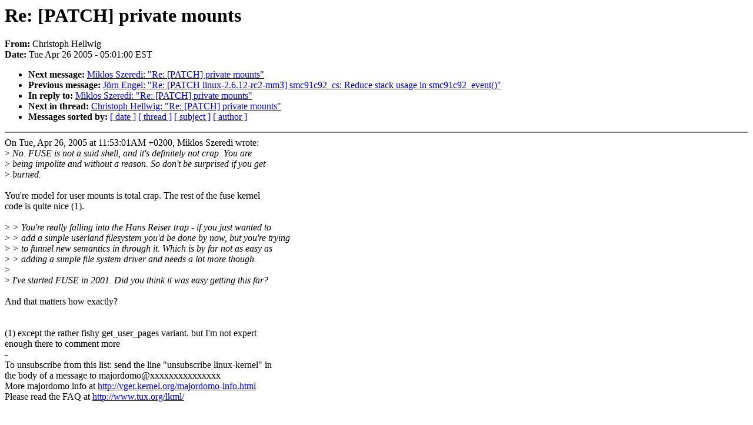

--- FILE ---
content_type: text/html; charset=UTF-8
request_url: https://lkml.indiana.edu/hypermail/linux/kernel/0504.3/0541.html
body_size: 1593
content:
<!-- MHonArc v2.6.6 -->
<!--X-Subject: Re: [PATCH] private mounts -->
<!--X-From-R13: Quevfgbcu Vryyjvt <upuNvasenqrnq.bet> -->
<!--X-Date: Tue, 26 Apr 2005 05:01:00 &#45;0500 (EST) -->
<!--X-Message-Id: 20050426095608.GA30554@infradead.org -->
<!--X-Content-Type: text/plain -->
<!--X-Reference: E1DQ5LA&#45;0003ZR&#45;SM@be1.7eggert.dyndns.org -->
<!--X-Reference: 1114445923.4480.94.camel@localhost -->
<!--X-Reference: 20050425191015.GC28294@mail.shareable.org -->
<!--X-Reference: E1DQMB0&#45;00008a&#45;00@dorka.pomaz.szeredi.hu -->
<!--X-Reference: 20050426091921.GA29810@infradead.org -->
<!--X-Reference: E1DQMGZ&#45;00009n&#45;00@dorka.pomaz.szeredi.hu -->
<!--X-Reference: 20050426093628.GA30208@infradead.org -->
<!--X-Reference: E1DQMYu&#45;0000DL&#45;00@dorka.pomaz.szeredi.hu -->
<!--X-Reference: 20050426094727.GA30379@infradead.org -->
<!--X-Reference: E1DQMkX&#45;0000Fy&#45;00@dorka.pomaz.szeredi.hu -->
<!--X-Head-End-->
<!DOCTYPE HTML PUBLIC "-//W3C//DTD HTML 4.0 Transitional//EN"
                      "http://www.w3.org/TR/REC-html40/loose.dtd">
<html lang="en">
<head>
<meta HTTP-EQUIV="Content-Type" CONTENT="text/html; charset=iso-8859-2">
<title>Linux-Kernel Archive: Re: [PATCH] private mounts</title>
<meta NAME="Author" CONTENT="Christoph Hellwig &lt;hch@infradead.org&gt;">
<meta NAME="Subject" CONTENT="Re: [PATCH] private mounts">
</head> 
<body BGCOLOR="#FFFFFF" TEXT="#000000">

<!--X-Body-Begin-->
<!--X-User-Header-->
<!--X-User-Header-End-->
<!--X-TopPNI-->


<!--X-TopPNI-End-->
<!--X-MsgBody-->
<!--X-Subject-Header-Begin-->
<h1>Re: [PATCH] private mounts</h1>
<strong>From: </strong>Christoph Hellwig
<br><strong>Date: </strong> Tue Apr 26 2005 - 05:01:00 EST
<p>
<ul>
<li><strong>Next message: </strong> <a href="0542.html"> Miklos Szeredi: "Re: [PATCH] private mounts"</a>

<li><strong>Previous message: </strong> <a href="0540.html"> J&#xF6;rn Engel: "Re: [PATCH linux-2.6.12-rc2-mm3] smc91c92_cs: Reduce stack usage in smc91c92_event()"</a>

<li><strong>In reply to: </strong> <a href="0542.html"> Miklos Szeredi: "Re: [PATCH] private mounts"</a>

<li><strong>Next in thread: </strong> <a href="0544.html"> Christoph Hellwig: "Re: [PATCH] private mounts"</a>

<li><strong>Messages sorted by: </strong><a href="date.html#0541">[ date ]</a> <a href="index.html#0541">[ thread ]</a> <a href="subject.html#0541">[ subject ]</a> <a href="author.html#0541">[ author ]</a>
</ul>

<!--X-Subject-Header-End-->
<!--X-Head-of-Message-->
<!--X-Head-of-Message-End-->
<!--X-Head-Body-Sep-Begin-->
<hr NOSHADE>
<!--X-Head-Body-Sep-End-->
<!--X-Body-of-Message-->
On Tue, Apr 26, 2005 at 11:53:01AM +0200, Miklos Szeredi wrote:<br>
&gt;<i> No. FUSE is not a suid shell, and it's definitely not crap.  You are</i><br>
&gt;<i> being impolite and without a reason.  So don't be surprised if you get</i><br>
&gt;<i> burned.</i><br>
<br>
You're model for user mounts is total crap.  The rest of the fuse kernel<br>
code is quite nice (1).<br>
<br>
&gt;<i> &gt; You're really falling into the Hans Reiser trap - if you just wanted to</i><br>
&gt;<i> &gt; add a simple userland filesystem you'd be done by now, but you're trying</i><br>
&gt;<i> &gt; to funnel new semantics in through it.  Which is by far not as easy as</i><br>
&gt;<i> &gt; adding a simple file system driver and needs a lot more though.  </i><br>
&gt;<i> </i><br>
&gt;<i> I've started FUSE in 2001.  Did you think it was easy getting this far?</i><br>
<br>
And that matters how exactly?<br>
<br>
<br>
(1) except the rather fishy get_user_pages variant.  but I'm not expert<br>
enough there to comment more<br>
-<br>
To unsubscribe from this list: send the line &quot;unsubscribe linux-kernel&quot; in<br>
the body of a message to majordomo@xxxxxxxxxxxxxxx<br>
More majordomo info at  <a  href="http://vger.kernel.org/majordomo-info.html">http://vger.kernel.org/majordomo-info.html</a><br>
Please read the FAQ at  <a  href="http://www.tux.org/lkml/">http://www.tux.org/lkml/</a><br>
<br>
<br>

<!--X-Body-of-Message-End-->
<!--X-MsgBody-End-->
<!--X-Follow-Ups-->
<hr NOSHADE>



</ul></li></ul>
<!--X-Follow-Ups-End-->
<!--X-References-->












<!--X-References-End-->
<!--X-BotPNI-->
<ul>
<li><strong>Next message: </strong> <a href="0542.html"> Miklos Szeredi: "Re: [PATCH] private mounts"</a>

<li><strong>Previous message: </strong> <a href="0540.html"> J&#xF6;rn Engel: "Re: [PATCH linux-2.6.12-rc2-mm3] smc91c92_cs: Reduce stack usage in smc91c92_event()"</a>

<li><strong>In reply to: </strong> <a href="0542.html"> Miklos Szeredi: "Re: [PATCH] private mounts"</a>

<li><strong>Next in thread: </strong> <a href="0544.html"> Christoph Hellwig: "Re: [PATCH] private mounts"</a>

<li><strong>Messages sorted by: </strong><a href="date.html#0541">[ date ]</a> <a href="index.html#0541">[ thread ]</a> <a href="subject.html#0541">[ subject ]</a> <a href="author.html#0541">[ author ]</a>
</ul>

<!--X-BotPNI-End-->
<!--X-User-Footer-->
<!--X-User-Footer-End-->
</body>
</html>
